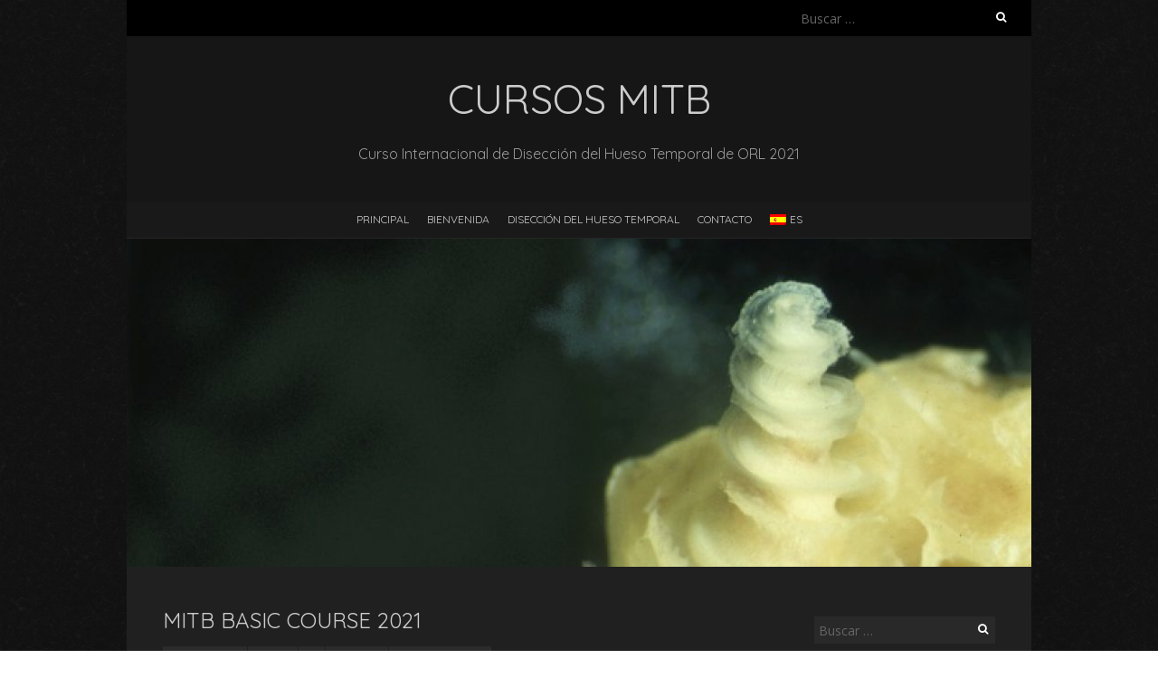

--- FILE ---
content_type: text/html; charset=UTF-8
request_url: https://www.mitbcourses.es/es/
body_size: 5588
content:
<!DOCTYPE html>
<!--[if lt IE 7 ]><html class="ie ie6" lang="es"><![endif]-->
<!--[if IE 7 ]><html class="ie ie7" lang="es"><![endif]-->
<!--[if IE 8 ]><html class="ie ie8" lang="es"><![endif]-->
<!--[if ( gte IE 9)|!(IE)]><!--><html lang="es"><!--<![endif]-->
<head>
<meta charset="UTF-8" />
<meta name="viewport" content="width=device-width, initial-scale=1, maximum-scale=1" />
<!--[if IE]><meta http-equiv="X-UA-Compatible" content="IE=edge,chrome=1"><![endif]-->
<link rel="profile" href="http://gmpg.org/xfn/11" />
<title>Cursos MITB &#8211; Curso Internacional de Disección del Hueso Temporal de ORL 2021</title>
<meta name='robots' content='max-image-preview:large' />
<link rel='dns-prefetch' href='//www.mitbcourses.es' />
<link rel='dns-prefetch' href='//fonts.googleapis.com' />
<link rel='dns-prefetch' href='//s.w.org' />
<link rel="alternate" type="application/rss+xml" title="Cursos MITB &raquo; Feed" href="https://www.mitbcourses.es/es/feed/" />
<link rel="alternate" type="application/rss+xml" title="Cursos MITB &raquo; Feed de los comentarios" href="https://www.mitbcourses.es/es/comments/feed/" />
		<script type="text/javascript">
			window._wpemojiSettings = {"baseUrl":"https:\/\/s.w.org\/images\/core\/emoji\/13.0.1\/72x72\/","ext":".png","svgUrl":"https:\/\/s.w.org\/images\/core\/emoji\/13.0.1\/svg\/","svgExt":".svg","source":{"concatemoji":"https:\/\/www.mitbcourses.es\/wp-includes\/js\/wp-emoji-release.min.js?ver=5.7.14"}};
			!function(e,a,t){var n,r,o,i=a.createElement("canvas"),p=i.getContext&&i.getContext("2d");function s(e,t){var a=String.fromCharCode;p.clearRect(0,0,i.width,i.height),p.fillText(a.apply(this,e),0,0);e=i.toDataURL();return p.clearRect(0,0,i.width,i.height),p.fillText(a.apply(this,t),0,0),e===i.toDataURL()}function c(e){var t=a.createElement("script");t.src=e,t.defer=t.type="text/javascript",a.getElementsByTagName("head")[0].appendChild(t)}for(o=Array("flag","emoji"),t.supports={everything:!0,everythingExceptFlag:!0},r=0;r<o.length;r++)t.supports[o[r]]=function(e){if(!p||!p.fillText)return!1;switch(p.textBaseline="top",p.font="600 32px Arial",e){case"flag":return s([127987,65039,8205,9895,65039],[127987,65039,8203,9895,65039])?!1:!s([55356,56826,55356,56819],[55356,56826,8203,55356,56819])&&!s([55356,57332,56128,56423,56128,56418,56128,56421,56128,56430,56128,56423,56128,56447],[55356,57332,8203,56128,56423,8203,56128,56418,8203,56128,56421,8203,56128,56430,8203,56128,56423,8203,56128,56447]);case"emoji":return!s([55357,56424,8205,55356,57212],[55357,56424,8203,55356,57212])}return!1}(o[r]),t.supports.everything=t.supports.everything&&t.supports[o[r]],"flag"!==o[r]&&(t.supports.everythingExceptFlag=t.supports.everythingExceptFlag&&t.supports[o[r]]);t.supports.everythingExceptFlag=t.supports.everythingExceptFlag&&!t.supports.flag,t.DOMReady=!1,t.readyCallback=function(){t.DOMReady=!0},t.supports.everything||(n=function(){t.readyCallback()},a.addEventListener?(a.addEventListener("DOMContentLoaded",n,!1),e.addEventListener("load",n,!1)):(e.attachEvent("onload",n),a.attachEvent("onreadystatechange",function(){"complete"===a.readyState&&t.readyCallback()})),(n=t.source||{}).concatemoji?c(n.concatemoji):n.wpemoji&&n.twemoji&&(c(n.twemoji),c(n.wpemoji)))}(window,document,window._wpemojiSettings);
		</script>
		<style type="text/css">
img.wp-smiley,
img.emoji {
	display: inline !important;
	border: none !important;
	box-shadow: none !important;
	height: 1em !important;
	width: 1em !important;
	margin: 0 .07em !important;
	vertical-align: -0.1em !important;
	background: none !important;
	padding: 0 !important;
}
</style>
	<link rel='stylesheet' id='wp-block-library-css'  href='https://www.mitbcourses.es/wp-includes/css/dist/block-library/style.min.css?ver=5.7.14' type='text/css' media='all' />
<link rel='stylesheet' id='blackoot-css'  href='https://www.mitbcourses.es/wp-content/themes/blackoot-lite/css/blackoot.min.css?ver=1.1.23' type='text/css' media='all' />
<link rel='stylesheet' id='blackoot-style-css'  href='https://www.mitbcourses.es/wp-content/themes/blackoot-lite/style.css?ver=1.1.23' type='text/css' media='all' />
<link rel='stylesheet' id='font-awesome-css'  href='https://www.mitbcourses.es/wp-content/themes/blackoot-lite/css/font-awesome/css/font-awesome.min.css?ver=1.1.23' type='text/css' media='all' />
<link rel='stylesheet' id='blackoot-webfonts-css'  href='//fonts.googleapis.com/css?family=Open+Sans:400italic,700italic,400,700|Quicksand:400italic,700italic,400,700&#038;subset=latin,latin-ext' type='text/css' media='all' />
<link rel='stylesheet' id='wpglobus-css'  href='https://www.mitbcourses.es/wp-content/plugins/wpglobus/includes/css/wpglobus.css?ver=2.7.3' type='text/css' media='all' />
<script type='text/javascript' src='https://www.mitbcourses.es/wp-includes/js/jquery/jquery.min.js?ver=3.5.1' id='jquery-core-js'></script>
<script type='text/javascript' src='https://www.mitbcourses.es/wp-includes/js/jquery/jquery-migrate.min.js?ver=3.3.2' id='jquery-migrate-js'></script>
<script type='text/javascript' src='https://www.mitbcourses.es/wp-includes/js/hoverIntent.min.js?ver=1.8.1' id='hoverIntent-js'></script>
<script type='text/javascript' src='https://www.mitbcourses.es/wp-content/themes/blackoot-lite/js/blackoot.min.js?ver=1.1.23' id='blackoot-js'></script>
<!--[if lt IE 9]>
<script type='text/javascript' src='https://www.mitbcourses.es/wp-content/themes/blackoot-lite/js/html5.js?ver=1.1.23' id='html5shiv-js'></script>
<![endif]-->
<script type='text/javascript' id='utils-js-extra'>
/* <![CDATA[ */
var userSettings = {"url":"\/","uid":"0","time":"1769101315","secure":"1"};
/* ]]> */
</script>
<script type='text/javascript' src='https://www.mitbcourses.es/wp-includes/js/utils.min.js?ver=5.7.14' id='utils-js'></script>
<link rel="https://api.w.org/" href="https://www.mitbcourses.es/es/wp-json/" /><link rel="EditURI" type="application/rsd+xml" title="RSD" href="https://www.mitbcourses.es/xmlrpc.php?rsd" />
<link rel="wlwmanifest" type="application/wlwmanifest+xml" href="https://www.mitbcourses.es/wp-includes/wlwmanifest.xml" /> 
<meta name="generator" content="WordPress 5.7.14" />
<style type="text/css" id="custom-background-css">
body.custom-background { background-image: url("https://www.mitbcourses.es/wp-content/themes/blackoot-lite/img/zwartevilt.png"); background-position: left top; background-size: auto; background-repeat: repeat; background-attachment: scroll; }
</style>
				<style type="text/css" media="screen">
				.wpglobus_flag_en{background-image:url(https://www.mitbcourses.es/wp-content/plugins/wpglobus/flags/us.png)}
.wpglobus_flag_es{background-image:url(https://www.mitbcourses.es/wp-content/plugins/wpglobus/flags/es.png)}
			</style>
			<link rel="alternate" hreflang="en-US" href="https://www.mitbcourses.es/" /><link rel="alternate" hreflang="es-ES" href="https://www.mitbcourses.es/es/" /></head>
<body class="home blog custom-background">
<div id="main-wrap">
	<div id="header-wrap">
		<div id="tophead-wrap">
			<div class="container">
				<div class="tophead">
					<form role="search" method="get" class="search-form" action="https://www.mitbcourses.es/es/">
				<label>
					<span class="screen-reader-text">Buscar:</span>
					<input type="search" class="search-field" placeholder="Buscar &hellip;" value="" name="s" />
				</label>
				<input type="submit" class="search-submit" value="Buscar" />
			</form>				</div>
			</div>
		</div>

		<div id="header">
			<div class="container">
				<div id="logo">
					<a href="https://www.mitbcourses.es/es" title='Cursos MITB' rel='home'>
													<h1 class="site-title">Cursos MITB</h1>
												</a>
				</div>
									<div id="tagline">Curso Internacional de Disección del Hueso Temporal de ORL 2021</div>
								</div>
		</div>

		<div id="nav-wrap">
			<div id="navbar" class="container">
				<div class="menu-blog-container"><ul id="menu-blog" class="menu sf-menu"><li id="menu-item-67" class="menu-item menu-item-type-custom menu-item-object-custom menu-item-67"><a href="http://www.mitbcourses.es/es">Principal</a></li>
<li id="menu-item-331" class="menu-item menu-item-type-post_type menu-item-object-page menu-item-331"><a href="https://www.mitbcourses.es/es/welcome/">Bienvenida</a></li>
<li id="menu-item-332" class="menu-item menu-item-type-post_type menu-item-object-page menu-item-has-children menu-item-332"><a href="https://www.mitbcourses.es/es/general-information/">Disección del Hueso Temporal</a>
<ul class="sub-menu">
	<li id="menu-item-450" class="menu-item menu-item-type-post_type menu-item-object-page menu-item-450"><a href="https://www.mitbcourses.es/es/programa/">Programa</a></li>
	<li id="menu-item-429" class="menu-item menu-item-type-post_type menu-item-object-page menu-item-429"><a href="https://www.mitbcourses.es/es/formulario-de-solicitud-diseccion-del-hueso-temporal/">Formulario de solicitud Disección del Hueso Temporal</a></li>
</ul>
</li>
<li id="menu-item-431" class="menu-item menu-item-type-post_type menu-item-object-page menu-item-431"><a href="https://www.mitbcourses.es/es/contact/">Contacto</a></li>
<li id="menu-item-9999999999" class="menu-item menu-item-type-custom menu-item-object-custom menu_item_wpglobus_menu_switch wpglobus-selector-link wpglobus-current-language menu-item-9999999999"><a href="https://www.mitbcourses.es/es/"><span class="wpglobus_flag wpglobus_language_name wpglobus_flag_es">es</span></a>
<ul class="sub-menu">
	<li id="menu-item-wpglobus_menu_switch_en" class="menu-item menu-item-type-custom menu-item-object-custom sub_menu_item_wpglobus_menu_switch wpglobus-selector-link menu-item-wpglobus_menu_switch_en"><a href="https://www.mitbcourses.es/"><span class="wpglobus_flag wpglobus_language_name wpglobus_flag_en">en</span></a></li>
</ul>
</li>
</ul></div><select id="dropdown-menu"><option value="">Menu</option><option value="http://www.mitbcourses.es">&lt;!--:en--&gt;Home&lt;!--:--&gt;&lt;!--:es--&gt;Principal&lt;!--:--&gt;</option><option value="https://www.mitbcourses.es/es/welcome/">{:en}Welcome{:}{:es}Bienvenida{:}</option><option value="https://www.mitbcourses.es/es/general-information/">{:en}Temporal Bone Dissection{:}{:es}Disección del Hueso Temporal{:}</option><option value="https://www.mitbcourses.es/es/programa/"> &raquo; {:en}Programme{:}{:es}Programa{:}</option><option value="https://www.mitbcourses.es/es/formulario-de-solicitud-diseccion-del-hueso-temporal/"> &raquo; {:en}Application Form Temporal Bone Dissection{:}{:es}Formulario de solicitud Disección del Hueso Temporal{:}</option><option value="https://www.mitbcourses.es/es/contact/">{:en}Contact{:}{:es}Contacto{:}</option></select>			</div>
		</div>
	</div>
				<div id="header-image" class="container">
				<img src="https://www.mitbcourses.es/wp-content/uploads/2010/07/cropped-shapeimage_2.jpg" height="363" width="1000" alt='' />
			</div>
			<div id="main-content" class="container">
	<div id="page-container" class="with-sidebar">
						<div id="post-249" class="post-249 post type-post status-publish format-standard hentry category-sin-categoria">

					<h2 class="entry-title">
						<a href="https://www.mitbcourses.es/es/mitb-course-2011/" title="MITB Basic Course 2021" rel="bookmark">
							MITB Basic Course 2021						</a>
					</h2>

										<div class="postmetadata">
													<span class="meta-date post-date updated"><i class="fa fa-calendar"></i><a href="https://www.mitbcourses.es/es/mitb-course-2011/" title="MITB Basic Course 2021" rel="bookmark">
								14 abril, 2021							</a></span>
														<span class="meta-author author vcard"><i class="fa fa-user"></i>
								<a class="fn" href="https://www.mitbcourses.es/es/author/admin/" title="Ver todas las entradas de admin" rel="author">admin</a>							</span>
														<div class="meta-category">
								<span class="category-icon" title="Categoría"><i class="fa fa-tag"></i></span>
								<a href="https://www.mitbcourses.es/es/category/sin-categoria/">Sin categoría</a>							</div>
														<span class="meta-comments"><i class="fa fa-comment"></i>
								<a href="https://www.mitbcourses.es/es/mitb-course-2011/#comments">1.006 comentarios</a>							</span>
												</div>
											<div class="post-content entry-content">
						<p>Hola, nuestro curso básico&nbsp; MITB ’21 se acerca. Aquí hay noticias frescas al respecto.</p>
<p>Este año dispondremos de un nuevo y bien equipado laboratorio de disección de hueso temporal. Localizado en la Facultad de Medicina de Málaga junto a los Laboratorios de Otología Expermiental y Vibrometría Laser-Doppler (ver instalaciones).</p>
<p>Este año disponemos, también, de varias estaciones para disección virtual utilizando la plataforma VES (Virtual Ear Simulator) desarrollado por el Instituto Alexandra en Dinamarca y el profesor Mads Sorenssen. Esta plataforma introducirá a los residentes a las técnicas de disección en cadaver y la compleja anatomía de este hueso de nuestra economía.</p>
<p>Contaremos este año, también, con dos presentaciones anatómicas especiales por los profesores A. Smith y V. Smith sobre los componentes neural y vascular del hueso temporal.</p>
<p>Hemos seguido las sugerencias y preferencias de los alumnos de ediciones anteriores y las sesiones de disección serán continuadas en mañana y tarde durante dos días en este curso básico. Las presentaciones y la disección virtual precederán a la disección en cadáver y se harán en días diferentes (ver programa).</p>
<p>Como ha sido sugerido por nuestros colegas y patrocinadores vamos a realizar un curso avanzado, posteriormente, incluyendo sesiones quirúrgicas in-vivo y discusión de casos quirúrgicos para satisfacer las necesidades de estudiantes más avanzados y especialistas.</p>
<p>Hemos creado una asociación (Auditus ED&amp;IN) que se encarga de la organización de estos cursos, la logística y todos los aspectos administrativos y económicos.</p>
					</div>

				</div>

				<hr />
						<div class="page_nav">
					</div>

	</div>

	<div id="sidebar-container">
		<ul id="sidebar">
	<li id="search-3" class="widget widget_search"><form role="search" method="get" class="search-form" action="https://www.mitbcourses.es/es/">
				<label>
					<span class="screen-reader-text">Buscar:</span>
					<input type="search" class="search-field" placeholder="Buscar &hellip;" value="" name="s" />
				</label>
				<input type="submit" class="search-submit" value="Buscar" />
			</form></li>
</ul>
	</div>

</div>
	<div id="footer">
		<div class="container">
			<ul>
			<li id="text-3" class="widget widget_text">			<div class="textwidget"><p>En colaboración con<br data-mce-bogus="1"></p>
</div>
		</li>
<li id="media_image-2" class="widget widget_media_image"><img width="215" height="44" src="https://www.mitbcourses.es/wp-content/uploads/2021/05/ja.jpg" class="image wp-image-364  attachment-full size-full" alt="Junta de Andalucía" loading="lazy" style="max-width: 100%; height: auto;" /></li>
<li id="media_image-3" class="widget widget_media_image"><img width="130" height="44" src="https://www.mitbcourses.es/wp-content/uploads/2021/05/uma.jpg" class="image wp-image-365  attachment-full size-full" alt="Universidad de Málaga" loading="lazy" style="max-width: 100%; height: auto;" /></li>
<li id="media_image-4" class="widget widget_media_image"><img width="78" height="44" src="https://www.mitbcourses.es/wp-content/uploads/2021/05/oirt-44-web.png" class="image wp-image-363  attachment-full size-full" alt="Oir-T" loading="lazy" style="max-width: 100%; height: auto;" /></li>
			</ul>
		</div>
	</div>
	<div id="sub-footer">
	<div class="container">
		<div class="sub-footer-left">
			<p>

			
			Copyright &copy; 2026, Cursos MITB. Funciona gracias a <a href="http://es.wordpress.org/" title="Plataforma semántica de publicación personal">WordPress</a>. Blackoot diseñado por <a href="https://www.iceablethemes.com" title="Free and Premium WordPress Themes">Iceable Themes</a>.

			</p>
		</div>

		<div class="sub-footer-right">
			<div class="menu-blog-container"><ul id="menu-blog-1" class="menu"><li class="menu-item menu-item-type-custom menu-item-object-custom menu-item-67"><a href="http://www.mitbcourses.es/es">Principal</a></li>
<li class="menu-item menu-item-type-post_type menu-item-object-page menu-item-331"><a href="https://www.mitbcourses.es/es/welcome/">Bienvenida</a></li>
<li class="menu-item menu-item-type-post_type menu-item-object-page menu-item-has-children menu-item-332"><a href="https://www.mitbcourses.es/es/general-information/">Disección del Hueso Temporal</a></li>
<li class="menu-item menu-item-type-post_type menu-item-object-page menu-item-431"><a href="https://www.mitbcourses.es/es/contact/">Contacto</a></li>
<li class="menu-item menu-item-type-custom menu-item-object-custom menu_item_wpglobus_menu_switch wpglobus-selector-link wpglobus-current-language menu-item-9999999999"><a href="https://www.mitbcourses.es/es/"><span class="wpglobus_flag wpglobus_language_name wpglobus_flag_es">es</span></a></li>
</ul></div>		</div>
	</div>
</div>

</div>

<script type='text/javascript' id='wpglobus-js-extra'>
/* <![CDATA[ */
var WPGlobus = {"version":"2.7.3","language":"es","enabledLanguages":["en","es"]};
/* ]]> */
</script>
<script type='text/javascript' src='https://www.mitbcourses.es/wp-content/plugins/wpglobus/includes/js/wpglobus.min.js?ver=2.7.3' id='wpglobus-js'></script>
<script type='text/javascript' src='https://www.mitbcourses.es/wp-includes/js/wp-embed.min.js?ver=5.7.14' id='wp-embed-js'></script>

</body>
</html>
